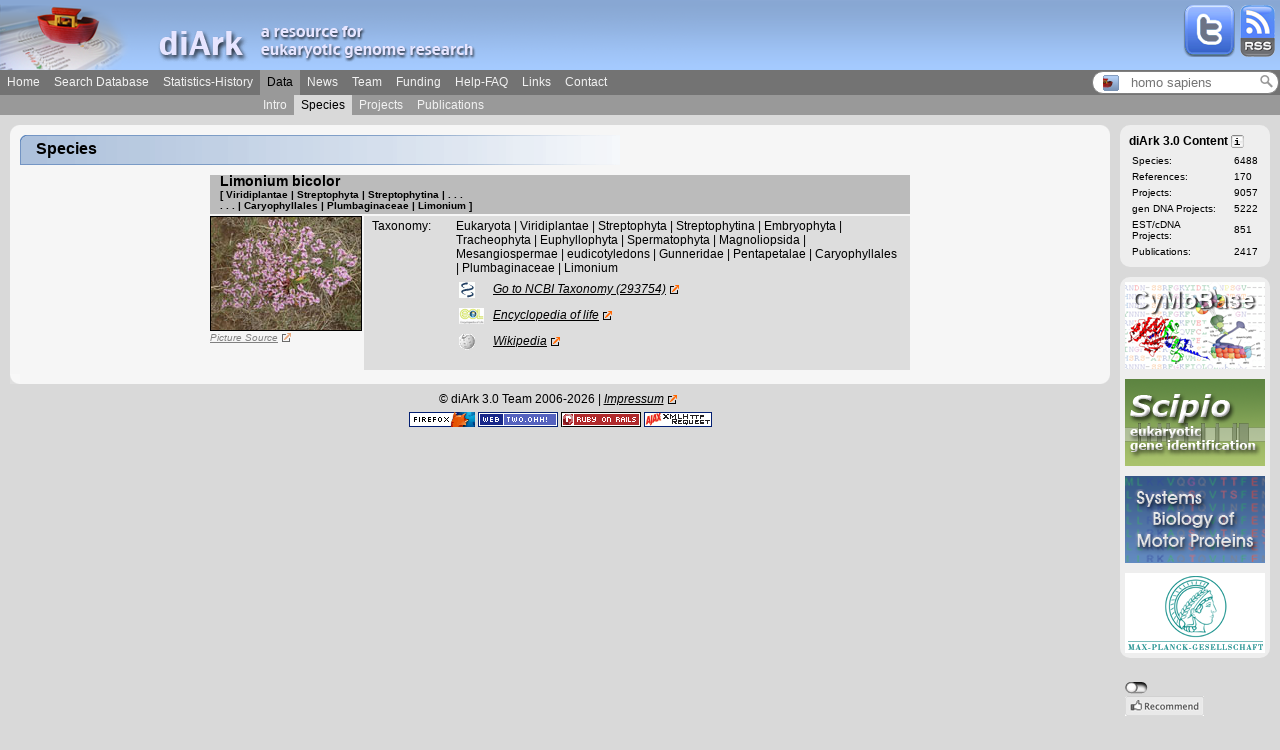

--- FILE ---
content_type: application/xhtml+xml; charset=UTF-8
request_url: https://www.diark.org/diark/species_list/Limonium_bicolor
body_size: 15534
content:
<?xml version="1.0" encoding="UTF-8" ?>
<!DOCTYPE html PUBLIC "-//W3C//Dtd XHTML 1.0 Strict//EN" "http://www.w3.org/tr/xhtml1/Dtd/xhtml1-strict.dtd">

<html xmlns="http://www.w3.org/1999/xhtml">
  <head>
    <link href="http://www.diark.org/diark/feed" rel="alternate" title="ATOM" type="application/atom+xml" />

    <title>diArk | species_list</title>
    <link rel="shortcut icon" type="image/x-icon" href="/diark_favicon_old.ico" />
    <link rel="icon" type="image/gif" href="/diark_favicon.gif" />

    <meta name="robots" content="all" />
    <meta name="msnbot" content="all" />
    <meta name="abstract" content="diArk - a resource for eukaryotic genome research" />
    
      <meta name="description" content="The species page of 'Limonium bicolor'. . Information about genome files, completeness, GC-content, size, N50-values, and sequencing methods are listed." />
        
      <meta name="keywords" content="Limonium bicolor, genome, sequencing, eukaryotic, annotation, assembly, fasta, EST, cDNA, Pentapetalae, Caryophyllales, Plumbaginaceae" />
    
    <meta name="rating" content="general" />
    <meta name="author" content="diArk Team" />
    <meta name="page-topic" content="genome research" />
    <meta name="page-type" content="interface to database" />
    <meta name="audience" content="all" />
    <meta name="publisher" content="diArk Team" />
    <meta name="copyright" content="diArk Team, 2006-2026" />
    <meta name="revisit-after" content="7 days" />
    <meta name="google-site-verification" content="Z2IBtMhK1axG7LtXKZuy2eYmOW7q1mKURy91EE9M408" />
    <link href="/stylesheets/bootstrap.css?1409316560" media="all" rel="stylesheet" type="text/css" />
    <link href="/stylesheets/ptt.css?1361881497" media="all" rel="stylesheet" type="text/css" />
    <link href="/stylesheets/user.css?1361881497" media="all" rel="stylesheet" type="text/css" />
    <link href="/stylesheets/search.css?1361881497" media="all" rel="stylesheet" type="text/css" />
    <link href="/stylesheets/graph.css?1361881497" media="all" rel="stylesheet" type="text/css" />
    <link href="/stylesheets/layout.css?1361881497" media="all" rel="stylesheet" type="text/css" />
    <link href="/stylesheets/diark.css?1398763157" media="all" rel="stylesheet" type="text/css" />
    <link href="/stylesheets/lightwindow.css?1361881497" media="all" rel="stylesheet" type="text/css" />
    

    
      <script src="/javascripts/jquery-1.11.1.min.js?1519984326" type="text/javascript"></script>
      <script src="/javascripts/prototype.js?1413296925" type="text/javascript"></script>
<script src="/javascripts/effects.js?1361881497" type="text/javascript"></script>
<script src="/javascripts/dragdrop.js?1361881497" type="text/javascript"></script>
<script src="/javascripts/controls.js?1413977841" type="text/javascript"></script>
<script src="/javascripts/application.js?1504098412" type="text/javascript"></script>
      <script src="/javascripts/lightwindow_small.js?1361881497" type="text/javascript"></script>
      
      <script src="/javascripts/toggle_check.js?1519983890" type="text/javascript"></script>
      <script src="/javascripts/default_small.js?1361881497" type="text/javascript"></script>
      <script src="/javascripts/ptt_small.js?1361881497" type="text/javascript"></script>
      <script src="/javascripts/protovis3_2_small.js?1361881497" type="text/javascript"></script>
      <script src="/javascripts/bootstrap.js?1409572905" type="text/javascript"></script>
      <script src="/javascripts/buttons.js?1521622429" type="text/javascript"></script>
    
    <script type="text/javascript">stLight.options({publisher:'43819fac-1324-49ad-bea8-33ad68f8d9e6', doNotCopy:true});</script>

    <link href="/diark_species_search.xml" rel="search" type="application/opensearchdescription+xml" title="diArk species search"/>
    <!-- Necessary for the search plugin installation of "diark species"-->
    <script type="text/javascript">
      function addEngine(name,ext,cat)
      {
        if ((typeof window.sidebar == "object") &amp;&amp; (typeof   window.sidebar.addSearchEngine == "function"))   {
          window.sidebar.addSearchEngine(
          window.location.protocol + "//"+ window.location.host + "/" + name + ".xml", window.location.protocol + "//" + window.location.host + "/" + name + "." + ext, name, cat );
        }
        else{
          alert("Netscape 6 or Mozilla is needed to install a search plugin");
        }
      }
    </script>
  </head>
  <body onload="if (document.forms[0]) { window.document.forms[0].elements[0].focus() }; ">

    <div id="header" style="position:absolute">

      <div id="banner">
        <img alt="Diark_logo" src="/images/layout/diark_logo.png?1361881497" />
        <div class="rss_twitter_logo"><a href="http://www.diark.org/diark/feed"><img alt="Rss_logo" src="/images/help/rss_logo.png?1361881497" title="Cool, a RSS-Feed" /></a></div>
        <div class="rss_twitter_logo"><a href="https://twitter.com/genomes_diark" target="_blank"><img alt="Twitter" src="/images/layout/twitter.png?1361881497" title="Follow us on Twitter" /></a></div>
      </div>
      

<ul id="menu">	
	
	<li><a href="/diark">Home</a></li>
	
	<li><a href="/diark/fastsearch">Search Database</a></li>
	
	<li><a href="/diark/statistics">Statistics-History</a></li>
	
	<li class='selected'><a href="/diark/data">Data</a></li>
	
	<li><a href="/diark/news">News</a></li>
	
	<li><a href="/diark/team">Team</a></li>
	
	<li><a href="/diark/funding">Funding</a></li>
	
	<li><a href="/diark/help">Help-FAQ</a></li>
	
	<li><a href="/diark/links">Links</a></li>
	
	<li><a href="/diark/contact">Contact</a></li>
        <li>
          <span style="position:absolute;right: 1px; top: 69px;">
            <div id="quick_search">
  <div style="width: 25px;position: relative;float:left;"><img src="/diark_favicon.gif" alt="diark_favicon" /></div>
  <div style="width: 130px;position: relative;float:left;">
    <input id="species" name="species" onkeyup="$('quick_search_auto_complete').style.display='';$('quick_search_loupe').style.opacity=1;$('quick_search_loupe_link').href = '/diark/species_list/'+this.value;new Ajax.Updater('quick_search_auto_complete', '/diark/quick_search_autocomplete', {asynchronous:true, evalScripts:true, parameters:'query='+this.value})" placeholder="homo sapiens" style="width: 115px;border: 0px;background-color:white;" type="text" />
  </div>
  <div style="width: 20px;position: relative;float:left;">
    <a href="/diark/species_list/homo%20sapiens" id="quick_search_loupe_link" style="margin: -3px -5px;"><img alt="Search_newer" id="quick_search_loupe" src="/images/icons/search_newer.png?1361881497" style="opacity:0.4;filter:alpha(opacity=40);" title="Click to search for species" /></a>
  </div>
</div>



<div id="quick_search_auto_complete"></div>
          </span>
        </li>
	
<!--	<li>
		<span  style="position:absolute;right: 2px; top: 0px;" onclick="fixed_layout_toggle();"><img alt="Up_limit" src="/images/icons/up_limit.png?1361881497" /></span>
	</li>  -->

</ul>







	<ul id="submenu">
		<li style="width: 256px;">&#160;</li>
		
		<li><a href="/diark/data">Intro</a></li>
		
		<li class='selected'><a href="/diark/species">Species</a></li>
		
		<li><a href="/diark/project_data">Projects</a></li>
		
		<li><a href="/diark/project_publications">Publications</a></li>
	</ul>




    </div>

    <div id="leftrow">
      <div id="headline" style="position:absolute"><div><div><h1>Species</h1></div></div></div>
      <div id="content">
        <a name="top_of_page" class="anker"></a>
        
<!--<script>hide_all_ptts();</script>-->
<script>document.title = "diArk | species_list | Limonium_bicolor"</script>

  
    
    
    
  
  
    
      
        	

<span itemscope="species">
  
    <a id="species_3125" name="species_3125" class="anker"></a>
  
  
    
<h3>
  <table width="100%" cellspacing="0" cellpadding="0">
    <tr>
      <td>
        <span itemprop="speciesName">Limonium bicolor</span>
        
      </td>
      
      
    </tr>
  </table>
  
  <p style="font-size:10px; width:80%; padding-bottom: 0px; padding-left: 0px;">
    
      [ Viridiplantae | Streptophyta | Streptophytina | . . .<br /> . . . | Caryophyllales | Plumbaginaceae | Limonium ]
    
  </p>
  

  

</h3>
  
  <table width="100%" cellpadding="0" cellspacing="0" style="margin: -10px -10px;">
    <tr>
      
        
<td class="species_pic" style="text-align:left;">
  <a href="http://img.motorprotein.de/img/species_pict/large/Limonium_bicolor/" author="&lt;a href='http://raise.suiri.tsukuba.ac.jp/new/plant_album/p3.htm' target='_blank'&gt;n/a&lt;/a&gt;" class="lightwindow" id="species_pic_Limonium_bicolor" title="Limonium bicolor"><img class="species_pic" src="http://img.motorprotein.de/img/species_pict/Limonium_bicolor" alt="Limonium_bicolor"/></a>
  
    <a class="external_small" href="http://raise.suiri.tsukuba.ac.jp/new/plant_album/p3.htm" target="picture_3125">Picture Source</a>
  
</td>
      
      <td valign="top">
        <div class="sp_seqs">
          
            




  <div>
    
      <div class="sp_details" id="sp_details_3125">
        
<table>
  
      <tr><td class="details_label">Taxonomy:</td><td class="details_content"><span itemprop="Taxonomy">Eukaryota | Viridiplantae | Streptophyta | Streptophytina | Embryophyta | Tracheophyta | Euphyllophyta | Spermatophyta | Magnoliopsida | Mesangiospermae | eudicotyledons | Gunneridae | Pentapetalae | Caryophyllales | Plumbaginaceae | Limonium</span></td></tr>
    
  <tr><td></td><td class="sp_details_content" style="text-align:left">
    <td class="details_content" style="width:30px">
      <img alt="Ncbi" src="/images/icons/ncbi.gif?1361881497" title="Entrez Taxonomy" />
    </td>
    <td><a href="http://www.ncbi.nlm.nih.gov/taxonomy/?term=293754" target="_blank" class="external">Go to NCBI Taxonomy (293754)</a></td></td></tr>
  <tr>
    <td>

    </td>
    <td class="sp_details_content" style="text-align:left">
    <td class="details_content" style="width:30px"><img alt="Eol" src="/images/icons/eol.png?1361881497" title="Encyclopedia of life" /></td>
    
    <td><a href="http://www.eol.org/pages/Limonium bicolor" target="_blank" class="external">Encyclopedia of life</a></td>
    </td>
  </tr>
  <tr><td></td>
    <td class="sp_details_content" style="text-align:left">
    <td class="details_content" style="width:30px"><img alt="Wiki" src="/images/icons/wiki.png?1361881497" title="Encyclopedia of life" /></td>
    <td><a href="http://en.wikipedia.org/w/index.php?search=Limonium bicolor" target="_blank" class="external">Wikipedia</a></td>
    </td>
  </tr>
</table>
      </div>

      <div class="sp_details" id="sp_refs_3125">
        
      </div>

      
    
    
      
        
        <div class="sp_details" id="sp_genome_files_3125">
          




        </div>
        <br />
      
    
  </div>

          
        </div>

      </td>
    </tr>
  </table>
</span>

      
    
    
    
  
  <script language="javascript">
    window.setTimeout("lightwindowInit()",1000);
  </script>



        <div style="clear:both"></div>
      </div>
    </div>

    <div id="rightrow" style="position:absolute">
      <div class="rightbox">
        

  <h2>diArk 3.0 Content <a href="/diark/help_popup?for_window=true&amp;topic=diark_content/" class="lightwindow" style="font-style:normal; position: relative; top: -1px;" title="More information for diArks content"><img alt="Info" src="/images/icons/info.png?1361881497" /></a></h2>
  <table>
    <tr><td>Species:</td><td>6488</td></tr>
    <tr><td>References:</td><td>170</td></tr>
    <tr><td>Projects:</td><td>9057</td></tr>
    <tr><td>gen DNA Projects:</td><td>5222</td></tr>
    <tr><td>EST/cDNA Projects:</td><td>851</td></tr>
    <tr><td>Publications:</td><td>2417</td></tr>
  </table>


      </div>
      
      <div class="rightbox">
				<div><!-- IE-workaround --></div>
				<div><a href="http://www.cymobase.org" target="cymobase"><img src="/images/layout/cymobase_link.png" alt="link to cymobase" /></a></div>
				<div style="padding: 10px 0px 0px 0px"><a href="http://www.webscipio.org" target="scipio"><img src="/images/layout/scipio_link.png" alt="link to scipio" /></a></div>
				<div style="padding: 10px 0px 0px 0px"><a href="http://www.motorprotein.de" target="motorprotein"><img src="/images/layout/motorprotein_link.png" alt="link to www.motorprotein.de" /></a></div>
				<div style="padding: 10px 0px 0px 0px"><a href="http://www.mpibpc.mpg.de" target="mpibpc"><img src="/images/funding/mpg.png" alt="MPI for biophysical chemistry" /></a></div>
			</div>
      <div id ="facebook_button" style="padding-left:5px;padding-top:10px;">
        
  <div onmouseover="$('info_switch_off').style.display = 'block'" onmouseout="$('info_switch_off').style.display = 'none'">
    <span class="switch_off" onclick="new Ajax.Updater('facebook_button', '/diark/switch_facebook?enable=true', {asynchronous:true, evalScripts:true})"></span><br />
    <div><img alt="Facebook_grey" src="/images/layout/facebook_grey.png?1361881497" /></div>
    <div style="margin-top:5px;"><img alt="Twitter_grey" src="/images/layout/twitter_grey.png?1361881497" /></div>
    <div style="margin-top:5px;"><img alt="Googleplus_grey" src="/images/layout/googleplus_grey.png?1361881497" /></div>
  </div>
  <span id="info_switch_off">2 Clicks for more privacy: You have to click the top icon to enable the Facebook Like, the Twitter, or the Google+ button.</span>

      </div>
    </div>

    <div id="footer"><div>
        <div id="baseline"><div><div><p>&#160;</p></div></div></div>
        <div id="footer_content">&#169; diArk 3.0 Team 2006-2026 | <a class="external" href="http://www.mpibpc.gwdg.de/metanavi/impressum/index.html" target="foobar">Impressum</a></div>
        <div id="footer_content"><span class="st_twitter_large" displayText="Tweet"></span><span class="st_facebook_large" displayText="Facebook"></span><span class="st_ybuzz_large" displayText="Yahoo! Buzz"></span><span class="st_gbuzz_large" displayText="Google Buzz"></span><span class="st_email_large" displayText="Email"></span><span class="st_sharethis_large" displayText="ShareThis"></span></div>
        <div id="footer_content">
          <a href="http://www.mozilla.org/products/firefox" target="foobar"><img src="/images/layout/icons/firefox.png" alt="" /></a>
          <a href="http://en.wikipedia.org/wiki/Web_2.0" target="foobar"><img src="/images/layout/icons/web_2_0.png" alt="" /></a>
          <a href="http://www.rubyonrails.org" target="foobar"><img src="/images/layout/icons/ror.gif" alt="" /></a>
          <a href="http://www.adaptivepath.com/publications/essays/archives/000385.php" target="foobar"><img src="/images/layout/icons/ajax.png" alt="" /></a>
        </div>
      </div></div>

    <div id="progress">
  <div id="progress_bar">
    
  </div>
</div>
<!--<div id="progress">
  <div id="progress_bar">
    <img src="/images/icons/progress.gif" />&#160;  &#160; <span id="progress_msg" style="font-size:130%"> Please wait ...</span>
  </div>
</div>
-->
    <script type="text/javascript">
      var picser= "http://img.motorprotein.de/img/species_pict/";
    </script>
    
      <script type="text/javascript" src="http://www.google-analytics.com/ga.js"></script>
      <script type="text/javascript">
        try {
          var pageTracker = _gat._getTracker("UA-9383624-1");
          pageTracker._trackPageview();
          pageTracker._trackPageLoadTime();
        } catch(err) {}</script>

        <script src="/javascripts/ga_ajax.js?1361881497" type="text/javascript"></script>
    

  </body>
</html>